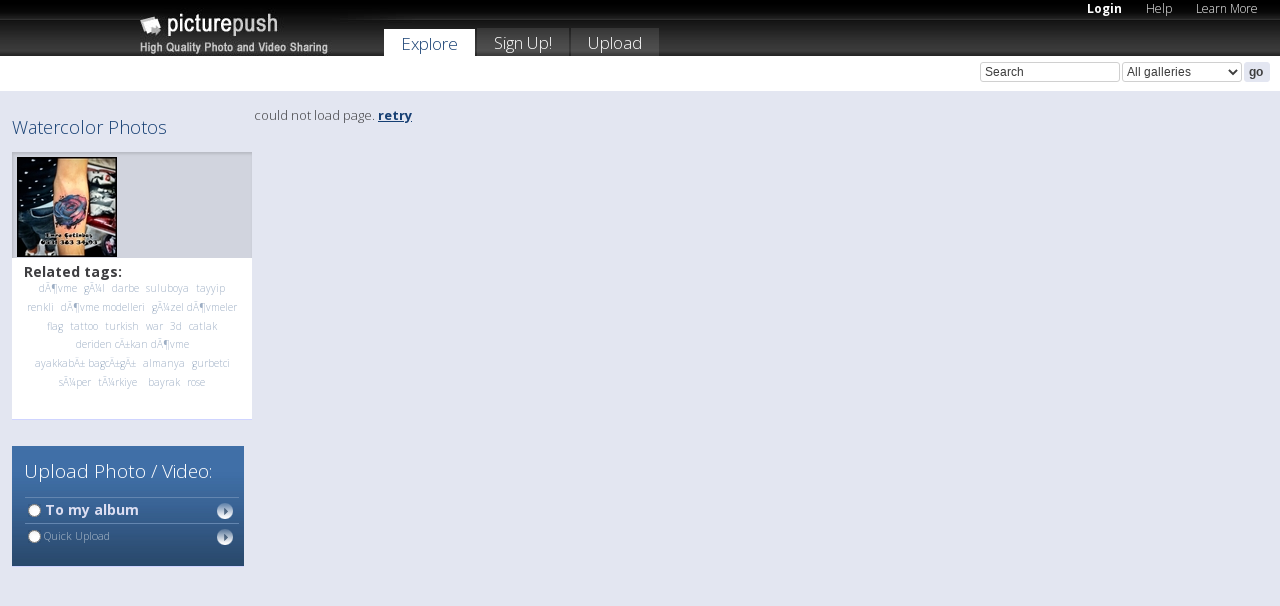

--- FILE ---
content_type: text/html; charset=UTF-8
request_url: https://picturepush.com/tag/Watercolor
body_size: 4512
content:

        
            

                        
                  
          
                  
                    
            
           
            
                        
                
    <html xml:lang="en" lang="en">
    <head>

<meta name="viewport" content="width=device-width, initial-scale=1, maximum-scale=1"></meta>

 	<title>
    
        Watercolor Photos   
        
                        
        
        
        
        </title>	
        
       
<script type="text/javascript" src="https://ajax.googleapis.com/ajax/libs/jquery/1.4.3/jquery.min.js"></script>
	<script type="text/javascript" src="/consyn/base.js?v18"></script>
 
<script type="text/javascript">Consyn.start('/consyn',[],{usedefault:true});</script>


    	<link rel="stylesheet" href="https://picturepush.com/style/base3.css?v1698485769" type="text/css" />
    <link rel="stylesheet" href="https://picturepush.com/themes/picturepush/skins/black/style/colors.css?v6" type="text/css" id="skinStylesheet" />
    
    
    
    <link rel="alternate" title="PicturePush RSS feed" type="application/rss+xml" href="/user_rss.php" />
    
    <link rel="shortcut icon" href="/favicon.ico" /> 
    
    <meta http-equiv="Content-Type" content="text/html; charset=UTF-8"></meta>
    <meta name="verify-v1" content="njdKWUPFl93zsvYeC3/6WK2Yy7xOnZaHn5GfLDQdHTw="></meta>
    
    <meta name="keywords" content="Watercolor, Watercolor Photos, free, photo, image, upload, quality, pro"></meta>
    <meta name="description" content="All Watercolor Photos Tagged by members of PicturePush"></meta>            
<link href="https://vjs.zencdn.net/5.19.2/video-js.css" rel="stylesheet" />

    


    
  </head>
  <body style="position: relative;">

  <div id="bg" style="opacity: 0.9;filter: blur(5px); -webkit-filter: blur(5px); -moz-filter: blur(5px); -o-filter: blur(5px); -ms-filter: blur(5px); position: absolute; width: 100%; min-height: 100%; left:0; bottom:0; right:0;"></div>

  <div id="container">
    <div id="header">
        
        
        <div id="logo"><a href="https://picturepush.com/"><img src="https://picturepush.com/themes/picturepush/skins/black/img/logo4.jpg?v3" alt="PicturePush - High Quality Photo Upload and Sharing" id="skinLogo" /></a></div>
        <ul id="personalMenu" class="menu">
            
                                    
                        
            
                
            
            
             <li><a href="https://picturepush.com/login">Login</a></li>            
            
            <li><a href="https://picturepush.com/help" style="font-weight: normal;">Help</a></li><li><a href="https://picturepush.com/tour" style="font-weight: normal;">Learn More</a></li>            
           
            
            
        </ul>


        
        <ul id="mainmenu">
                        
              
            <li class="active"><a href="https://picturepush.com/explore">Explore</a></li><li><a href="https://picturepush.com/signup">Sign Up!</a></li><li><a href="https://picturepush.com/up">Upload</a></li>                      
        </ul>

                
    <div class="searchBox">
        <form name="findlogin" action="https://picturepush.com/search" method="get">
             
            
            <input type="text" name="q" style="width: 140px" value="Search" onclick="if(this.value=='Search'){this.focus(); this.select();}" /><select name="clid" style="width: 120px">
                <option value="">All galleries</option>
                                            </select><input type="submit" class="button" value="go" />
        </form>
    
    </div>
                
        <div id="userMenu">
            <ul class="menu">
            
                                
                            
            
                            
                
                                
                 
		                
                
                
            </ul>



        </div>
    
    </div>
    
    

              

    
    
    <div id="content" class="content-set">

    
                                

	
                
        <div id="column1wrap"><div id="column1">


                       
        
            
          
            <h2> 
                          
              Watercolor Photos          
                            
              
            </h2>
            
            
                      
             <div class="block thumbGrid">
            
                <form action="/massmanipulate.php" method="post" target="waitingwindow" onsubmit="window.open('about:blank','waitingwindow','width=200,height=200'); hide(elem('massmenu'));" style="border: 1px solid transparent;">
                
                

    

                
                
                                                
                
                <div>
                                                                
    
        
    
    
        <div class="thumb">
<a class="link" e:behave="tooltip" id="img15356585" e:tiptext="rose gÃ¼l watercolor<br />2016-10-31 15:34:56" e:transform="nav" href="https://arenaparkdovme.picturepush.com/album/558855/15356585/d%C3%83%C2%B6vme-sefak%C3%83%C2%B6y-arenepark-armoni-park-d%C3%83%C2%B6vme-st%C3%83%C2%BCdyosu-k%C3%83%C2%BC%C3%83%C2%A7%C3%83%C2%BCkcekmece/rose-g%C3%83%C2%BCl-watercolor.html" e:href="/tag/Watercolor/detail/15356585" e:target="column2" e:highlight="true" onclick="var e=fix_e(arguments[0]); if(elem('massmenu')){elem('massmenu').activate('sel_15356585',e)};">
        
        
        
        <img height="100" width="100" alt="rose gÃ¼l watercolor - dÃ¶vme sefakÃ¶y arenepark a..." src="https://www1.picturepush.com/photo/a/15356585/100c/d%C3%83%C2%B6vme-sefak%C3%83%C2%B6y-arenepark-armoni-park-d%C3%83%C2%B6vme-st%C3%83%C2%BCdyosu-k%C3%83%C2%BC%C3%83%C2%A7%C3%83%C2%BCkcekmece/rose-g%C3%83%C2%BCl-watercolor.jpg?v0" /></a>
        
            <div class="data"> 
            
            </div>
        </div>    


        
        
    
    
                </div>                
                  
                                              
                    
                   
                </form>
                                
             
             
                
                <div class="content">
                   <h3>Related tags:</h3>
                    <p class="tags">                        <a href="/tag/D%C3%83%C2%B6vme" style="color: #9DAEC4; white-space: nowrap; text-decoration: none; font-size: 10px; font-weight: 200">d&Atilde;&para;vme</a>
                        
                                            <a href="/tag/G%C3%83%C2%BCl" style="color: #9DAEC4; white-space: nowrap; text-decoration: none; font-size: 10px; font-weight: 200">g&Atilde;&frac14;l</a>
                        
                                            <a href="/tag/Darbe" style="color: #9DAEC4; white-space: nowrap; text-decoration: none; font-size: 10px; font-weight: 200">darbe</a>
                        
                                            <a href="/tag/Suluboya" style="color: #9DAEC4; white-space: nowrap; text-decoration: none; font-size: 10px; font-weight: 200">suluboya</a>
                        
                                            <a href="/tag/Tayyip" style="color: #9DAEC4; white-space: nowrap; text-decoration: none; font-size: 10px; font-weight: 200">tayyip</a>
                        
                                            <a href="/tag/Renkli" style="color: #9DAEC4; white-space: nowrap; text-decoration: none; font-size: 10px; font-weight: 200">renkli</a>
                        
                                            <a href="/tag/D%C3%83%C2%B6vme%20Modelleri" style="color: #9DAEC4; white-space: nowrap; text-decoration: none; font-size: 10px; font-weight: 200">d&Atilde;&para;vme modelleri</a>
                        
                                            <a href="/tag/G%C3%83%C2%BCzel%20D%C3%83%C2%B6vmeler" style="color: #9DAEC4; white-space: nowrap; text-decoration: none; font-size: 10px; font-weight: 200">g&Atilde;&frac14;zel d&Atilde;&para;vmeler</a>
                        
                                            <a href="/tag/Flag" style="color: #9DAEC4; white-space: nowrap; text-decoration: none; font-size: 10px; font-weight: 200">flag</a>
                        
                                            <a href="/tag/Tattoo" style="color: #9DAEC4; white-space: nowrap; text-decoration: none; font-size: 10px; font-weight: 200">tattoo</a>
                        
                                            <a href="/tag/Turkish" style="color: #9DAEC4; white-space: nowrap; text-decoration: none; font-size: 10px; font-weight: 200">turkish</a>
                        
                                            <a href="/tag/War" style="color: #9DAEC4; white-space: nowrap; text-decoration: none; font-size: 10px; font-weight: 200">war</a>
                        
                                            <a href="/tag/3d" style="color: #9DAEC4; white-space: nowrap; text-decoration: none; font-size: 10px; font-weight: 200">3d</a>
                        
                                            <a href="/tag/Catlak" style="color: #9DAEC4; white-space: nowrap; text-decoration: none; font-size: 10px; font-weight: 200">catlak</a>
                        
                                            <a href="/tag/Deriden%20C%C3%84%C2%B1kan%20D%C3%83%C2%B6vme" style="color: #9DAEC4; white-space: nowrap; text-decoration: none; font-size: 10px; font-weight: 200">deriden c&Auml;&plusmn;kan d&Atilde;&para;vme</a>
                        
                                            <a href="/tag/Ayakkab%C3%84%C2%B1%20Bagc%C3%84%C2%B1g%C3%84%C2%B1" style="color: #9DAEC4; white-space: nowrap; text-decoration: none; font-size: 10px; font-weight: 200">ayakkab&Auml;&plusmn; bagc&Auml;&plusmn;g&Auml;&plusmn;</a>
                        
                                            <a href="/tag/Almanya" style="color: #9DAEC4; white-space: nowrap; text-decoration: none; font-size: 10px; font-weight: 200">almanya</a>
                        
                                            <a href="/tag/Gurbetci" style="color: #9DAEC4; white-space: nowrap; text-decoration: none; font-size: 10px; font-weight: 200">gurbetci</a>
                        
                                            <a href="/tag/S%C3%83%C2%BCper" style="color: #9DAEC4; white-space: nowrap; text-decoration: none; font-size: 10px; font-weight: 200">s&Atilde;&frac14;per</a>
                        
                                            <a href="/tag/T%C3%83%C2%BCrkiye" style="color: #9DAEC4; white-space: nowrap; text-decoration: none; font-size: 10px; font-weight: 200">t&Atilde;&frac14;rkiye</a>
                        
                                            <a href="/tag/" style="color: #9DAEC4; white-space: nowrap; text-decoration: none; font-size: 10px; font-weight: 200"></a>
                        
                                            <a href="/tag/Bayrak" style="color: #9DAEC4; white-space: nowrap; text-decoration: none; font-size: 10px; font-weight: 200">bayrak</a>
                        
                                            <a href="/tag/Rose" style="color: #9DAEC4; white-space: nowrap; text-decoration: none; font-size: 10px; font-weight: 200">rose</a>
                        
                    </p>
                </div>
            
    
                        
                
            </div>


           <div style="position: relative; padding: 4px 0 14px 0; clear: both; text-align: left; ">


</div>            
            
            
            

  
    <div class="block uploadBlock">
    
    <h2>Upload Photo / Video:</h2>
    
    <div class="content">    
    
    
    <form action="/action.php?mode=upload" name="uploadForm" enctype="multipart/form-data" method="post">
    <input type="hidden" name="APC_UPLOAD_PROGRESS" value="437923655" />
    
           <table>
           
            

            <tr>
              
              <td colspan="2">
              
              
                  <span class="uploadHead" onclick="location.href='https://picturepush.com/up'"><label for="uploadTypeBatch"><a href="https://picturepush.com/up"><input type="radio" name="uploadType" class="radio" id="uploadTypeBatch" value="" /> To my album</a></label></span>
                  
                  
                  <span class="uploadHead" id="uploadTypeAnonHead"><label for="uploadTypeAnon" onclick="location.href='https://picturepush.com/upa'; return false;"><a href="https://picturepush.com/upa" title="free image upload" style="font-size: 11px; color: #B1BFCE; font-weight: normal;"><input type="radio" name="uploadType" class="radio" id="uploadTypeAnon" onclick="location.href='https://picturepush.com/upa'; return false;" value="0" style="font-size: 11px;" /> Quick Upload</a></label></span>              
              
                  
                  
                  
              </td>
            </tr>

       </table>       
          
       </form>
                
    </div>        
  </div>  


  
  
              
        
                   
		  
        
<div style="text-align: center;">

</div><div class="clear"></div>
        </div></div>
                
        <div id="column3">
            <div></div>        </div>                
                 <div class="column2">

        
            
            <div id="column2" e:transform="picturepush.ImagePane" e:src="/tag/Watercolor/offset/1" e:storestate="anchor">loading...</div>            
                        
            
                  
   

         
            
            
            </div>
            
                        

<script type="text/javascript">
// <![CDATA[
function checkKey(e){
  sel=null;
 if(e.keyCode!=39 && e.keyCode!=37) return true;

    var t = e.target.tagName.toLowerCase();
    if(t=='input' || t=='textarea' || t=='select') return true;
  if(e.keyCode==39){ // next
    sel =".stage .next";
  }else if(e.keyCode==37){ // previous
    sel=".stage .prev";
  }
  if(sel){
    $(sel).css({backgroundColor:'black'});
    $(sel).click();
  }
  return true;
}
$(function(){
    $(document).keyup(checkKey);


    var diffX,diffY,dx,dy, tchs, del = 150,
    clk = function(el){
        if ( typeof(tchs) !== 'object' ) return; //we have nothing to do
        if( Math.abs(dx) > Math.abs(dy) ){
           if ( dx < -20 ) { //swipe right
              $(".prev").click();
           }
           else if ( dx  > 20 ) { //swipe left
              $(".next").click();
           }
        }
    };
  
    $('.column2').bind('touchstart touchmove', function(ev){
            var oev = ev.originalEvent, el = $(this);
            switch( ev.type.charAt(5) ){
                case 's': //touch start
                    diffX = oev.touches[0].pageX;
                    diffY = oev.touches[0].pageY;
                    window.setTimeout(clk, del, el);
                break;
                case 'm': //touch move
                    tchs = oev.touches;
	            dx = (diffX - tchs[0].pageX);
                    dy = (diffY - tchs[0].pageY);
        //            tchs = oev.touches;
                break;
            }
    }); 
}); 

// ]]>
</script>


    
            
            
            
      
   <script type="text/javascript">
//<![CDATA[
var sess_id = "415875eea3ceb18b77dea6a14240f7ec";
/*
DomLoaded.load(function(){
  var s = document.createElement('script');
  s.src = "http://orders.colorplaza.com/cart/cart.cpl?lang=EN&oemid=21&swid=990450&aid="+sess_id;
  document.getElementsByTagName("head")[0].appendChild(s);
});
*/   
      //]]>
      </script>
      
                
       <div class="clear"></div> 
     </div>  
          
          
     
<div class="clear"></div>   
   </div>

<div class="clear"></div>   
   <div class="footer">
        <p id="p1">
        <a href="https://picturepush.com/help"><strong>Help:</strong></a><br />
        - <a href="https://picturepush.com/help">FAQ</a><br />

         - <a href="http://www.movinglabs.com/index.php/EN/Feedback?subject=PicturePush">Contact</a><br /> 
        </p>
        
        <p id="p2">
        <strong>Your:</strong><br />
                                        - <a href="https://picturepush.com/help">Help</a><br />- <a href="https://picturepush.com/tour">Learn More</a><br />                    </p>
       
        <p id="p3">
            <strong>Language:</strong><br />
            - <a href="https://picturepush.com/" class="active">English</a><br />
            - <a href="https://picturepush.com/nl/" class=" ?'active'}">Nederlands</a><br />
            - <a href="https://picturepush.com/fr/" class=" ?'active'}">Français</a><br />
        </p>
        
        <p id="p4">
        <a href="https://picturepush.com/explore"><strong>Explore:</strong></a><br />
             - <a href="https://picturepush.com/updated">Updated</a><br /> - <a href="https://picturepush.com/calendar">Calendar</a><br /> - <a href="https://picturepush.com/explore.comments">Comments</a><br /> - <a href="https://picturepush.com/members">Members</a><br />        </p>
        
        <p id="p5">
        <a href="https://picturepush.com/about"><strong>About PicturePush:</strong></a><br />
        - <a href="https://picturepush.com/about">Terms</a><br />
        - <a href="https://picturepush.com/news">News</a><br />
        - <a href="http://twitter.com/PicturePush">Follow on Twitter</a><br />
        - <a href="http://www.movinglabs.com/index.php/EN/Feedback?subject=PicturePush+Feedback">Send us some Feedback</a><br /> 
    
        </p>
        
        
        <p id="p6">
            <a href="https://picturepush.com/tools"><strong>Tools:</strong></a><br />
            - <a href="https://picturepush.com/tools">Multi file upload</a><br />
            - <a href="https://picturepush.com/tools">Widgets for your site</a><br />
            - <a href="https://picturepush.com/3rd_party_hosting">3rd party hosting</a><br />
            - <a href="https://picturepush.com/ebay">eBay photo upload</a><br />

        </p>
        
        
        <p class="copyright">&copy; 2006-2025 - Created by <a href="http://www.movinglabs.com/">MovingLabs</a> 
        &nbsp;
        
        <a href="/privacy">privacy policy</a> - <a href="https://picturepush.com/sitemap">sitemap</a> - <a href="https://picturepush.com/disclosure">Responsible Disclosure</a>

        
</p>
   </div>  
   
   
   











  <script src="https://vjs.zencdn.net/ie8/1.1.2/videojs-ie8.min.js"></script>



  </body>
  
  <!-- 0.011595010757446 -->
</html>    
            